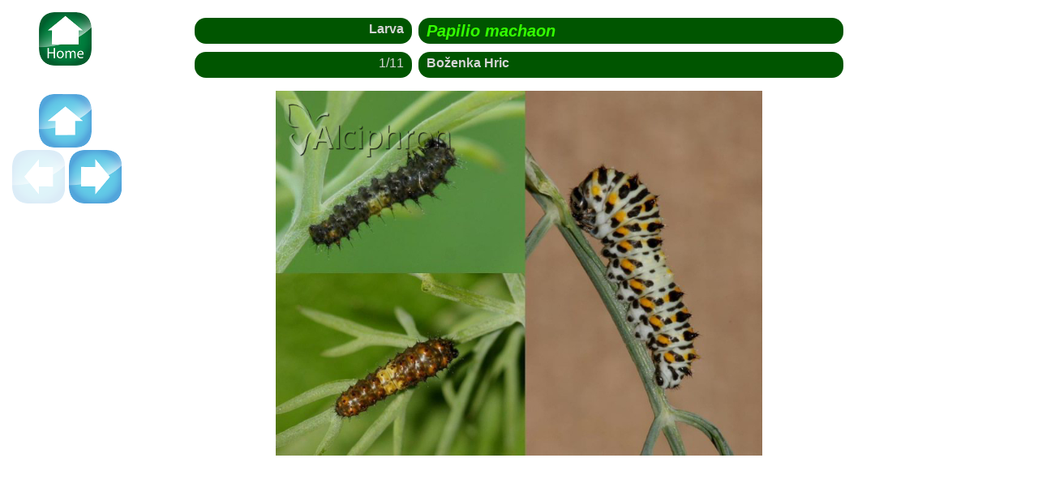

--- FILE ---
content_type: text/html; charset=utf-8
request_url: https://alciphron.habiprot.org.rs/listing_galerija.php?vrsta=440671&stad=Larva
body_size: 730
content:
<!DOCTYPE html>
<html lang="sr">
<head>
	<meta charset="utf-8">
	<title>Galerija | Alciphron</title>
	<link rel="stylesheet" href="moj.css" type="text/css">
	<link rel="shortcut icon" href="slike/alcicon32.png">
	<script src="js/strelice.js"></script>
<style type="text/css">
body {
	background-color: #FFF;
	font-family: Arial, Helvetica, sans-serif;
	color: #FFC;
}

.ImeVrste {
	text-align: left;
	font-size: 20px;
	color: #3F0;
	font-style: italic;
}

.SrpskoIme {
	text-align: left;
}

.komentar {
	color:#030;
}

#apDiv21 {
	position: absolute;
	width: 177px;
	height: 67px;
	z-index: 15;
	left: 758px;
	top: 150px;
	border-color: #FFF;
}
#kuci {
	position: absolute;
	left: 48px;
	top: 15px;
}
#nazad {
	position: absolute;
	left: 48px;
	top: 116px;
	width: 65px;
	height: 66px;
}
#levo {
	position: absolute;
	left: 15px;
	top: 185px;
	width: 65px;
	height: 66px;
}
#desno {
	position: absolute;
	left: 85px;
	top: 185px;
	width: 65px;
	height: 66px;
}

.zaglavlje {
  margin: auto;
  padding-left: 10px;
  padding-right: 10px;
  width: 786px;
}
body,td,th,tc {
	color: #D6D6D6;
}
</style>
</head>
<body>
	<div id="kuci"><a href="index.html"><img src="ikone/home.png": title="Na naslovnu stranu"></a></div>
	<div id="nazad"><a href="listing-440671-papilio-machaon-lastin-repak"><img src="ikone/st_gore.png": title="Na odabranu vrstu"></a></div>
<input type='hidden' name='Cajger' value='1'>
	<div id="levo"><img src="ikone/st_levo.png" border="0"; style="opacity:0.2;filter:alpha(opacity=20)"></div>
<div id="desno">
    <a id="sledeca" title="Sledeća" href="listing_galerija.php?vrsta=440671&stad=Larva&rbr=2" ><img src="ikone/st_desno.png" style ="width:65px; height:66px; border:0; cursor: pointer;"/> </a>
</div>

	<div class="container">
		<div class="sitno">&nbsp;</div>
		<div class="polje1"><span class="SrpskoIme"><b>Larva</b></span></div>
		<div class="polje2"><span class="ImeVrste"><b>Papilio machaon</b></span></div>
		<div class="sitno">&nbsp;</div>
		<div class="sitno">&nbsp;</div>
		<div class="sitno">&nbsp;</div>
		<div class="polje1">1/11</div>
		<div class="polje2"><span class="SrpskoIme"><b>Boženka Hric</b></span></div>
		<div class="mrdni">&nbsp;</div>
		<div class="sitno">&nbsp;</div>
		<div class="vslika"><img style="height:auto; width:auto; max-width:600px; max-height:600px;" src="assets/uploads/sl_Larva/440671_1.jpg" alt="Papilio machaon" ></div>

		<div class="coskara">&nbsp;</div>
		<div class="coskara2">
	&nbsp;
		</div>
		<div class="coskara">&nbsp;</div>
	</div>
</body>
</html>


--- FILE ---
content_type: text/css
request_url: https://alciphron.habiprot.org.rs/moj.css
body_size: 1034
content:
H1		{text-align: center; font-size: 20pt; font-family: "arial", "helvetica", sans-serif; font-weight: bold;  color: #6a7150}
H2		{text-align: left; font-size: 16pt; font-family: "arial", "helvetica", sans-serif; font-weight: normal;}

/* text-indent: 53em; */
A:link		{color: #FFF; text-decoration:none}
A:active	{color: #FFF; text-decoration:none}
A:visited	{color: #FFF; text-decoration:none}

P		{text-align: left; font-size: 11pt;}

div			{text-align: center}

option { background-color: #BFA; }
.zaglavlje {
  margin: auto;
  padding-left: 10px;
  padding-right: 10px;
  width: 786px;
}
.sidebar1 {
	float: left;
	width: 10%;
	padding-bottom: 10px;
}
#Sledeća {
	background-color: #FFF;
}
#Prethodna {
	background-color: #FFF;
}
.rubrika1 {
	background-color:#F40;
	width: 100%;
	height: 32px;
	padding-top: 10px;
	border-radius: 20px;
	color:#FFF;
  	cursor: pointer;
}
.rubrika2 {
	background-color: #FFF;
	width: 100%;
	height: 10%;
}
.rubrika3 {
	background-color:#060;
	width: 100%;
	height: 32px;
	padding-top: 10px;
	border-radius: 20px;
	color:#FFF;
}
ul.nav {
	list-style: none; /* this removes the list marker */
	margin-bottom: 15px; /* this creates the space between the navigation on the content below */
	background-color: #FFF;
	border: none;
}
li2 {
	background-color: #606;
	border-radius: 20px;
	width: 90%;
	padding: 12px;
}
div.polje1 {
	box-sizing: content-box;
	text-align: right;
	padding: 5px 10px;
	background-color:#050;
    width: 31%;
	height: 22px;
    float: left;
	border-radius: 14px;
}
div.polje2 {
	box-sizing: content-box;
	text-align: left;
	padding: 5px 10px;
	background-color:#050;
    width: 63%;
	height: 22px;
    float: right;
	border-radius: 14px;
}
div.mrdni {
	width: 94%;
	background-color:#FFF;
	height: 34px;
}
div.sitno {
	width: 94%;
	background-color:#FFF;
	height: 14px;
}
div.brojkata {
	color: #FFF;
	text-align: right;
	position: absolute;
	padding-top: 2px;
	padding-left: 21px;
}
.container {
  margin: auto;
  width: 800px;
}
div.box {
	box-sizing: border-box;
    width: 32%;
    float: left;
}
div.aside {
	position: relative;
	box-sizing: content-box;
    width: 36%;
    float: right;
}
div.coskara {
    width: 15%;
	height: 37px;
    float: left;
}
div.coskara2 {
    width: 70%;
	height: 37px;
    float: left;
}
.ikonice {
  margin: auto;
  padding-left: 10px;
  padding-right: 10px;
  width: 786px;
}
div.iko {
	box-sizing: content-box;
    width: 20%;
    float: left;
}
.montainer {
  margin: auto;
  width: 1000px;
}

table		{border: none; margin-left:238px; padding:0px}
ta			{height: 5px; background:#FFF}
td			{text-align: left; border: none; padding: 5px 7px; background:#060}
td.ab		{padding: 2px 7px;}
th			{text-align: right; border: none; padding: 0px 7px; background:#060}

font	{font-size: 10pt; padding: 0pt 0pt 0pt 0pt; font-family: "arial", "helvetica", sans-serif; text-align: left}

.ova {text-align: center}

/*IMG		{border: 0pt}
IMG.left	{float: left; padding: 5pt 10pt 5pt 0pt;}
IMG.right	{float: right; padding: 5pt 0pt 5pt 10pt;}
IMG.center	{clear: both; padding: 5pt 0pt 5pt 0pt;}
IMG.tool	{width: 15px; vertical-align: -15%; height: 15px; padding: 0pt 0pt 0pt 0pt}
IMG.normal	{padding: 0pt 0pt 0pt 0pt}*/

/*Credits: Dynamic Drive CSS Library */
/*URL: http://www.dynamicdrive.com/style/ */

.thumbnail {position: relative; z-index: 0; cursor: pointer; color: #0000BB;}
.thumbnail:hover {background-color: transparent; z-index: 50;}
.thumbnail span{position: absolute; background-color: #004000; padding: 4px; left: -100px; display: none; color: white; text-decoration: none;font-size: 10px; text-align: center}
.thumbnail span img{border-width: 0px; border-color: black; padding: 2px;}
.thumbnail:hover span{display: list-item; bottom: -60px; left: -180px;}

.gusenica {position: relative; z-index: 0; cursor: pointer; text-align: center; background-color: #00FF00}
.gusenica:hover {background-color: transparent; z-index: 50;}
.gusenica span{position: absolute; background-color: #004000; padding: 4px; left: -90px; display: none; color: white; text-decoration: none;font-size: 10px; text-align: center}
.gusenica:hover span{display: list-item; left: +80px; top: -80px;}

.brojkata {position: relative; z-index: 0; cursor: pointer;}
.brojkata span{padding: 4px; left: 430px; display: none; color: white; text-decoration: none;font-size: 10px; text-align: center}

.SrpskoIme {text-align: right}

input.Prethodna {
    background-image: url('ikone/strelica_L.gif');
    width: 50px;
    height: 20px;
    border: 0;
    cursor: pointer;
}
input.Sledeća {
    background-image: url('ikone/strelica_D.gif');
    width: 50px;
    height: 20px;
    border: 0;
    cursor: pointer;
}


--- FILE ---
content_type: text/javascript
request_url: https://alciphron.habiprot.org.rs/js/strelice.js
body_size: -41
content:
document.onkeydown = function(e){
	e = window.event || e;
	var key = e.keyCode;
	if (key == 37) nazad();
	if (key == 39) napred();
}

function nazad() {
	document.getElementById("prethodna").click();
}

function napred() {
	document.getElementById("sledeca").click();
}
